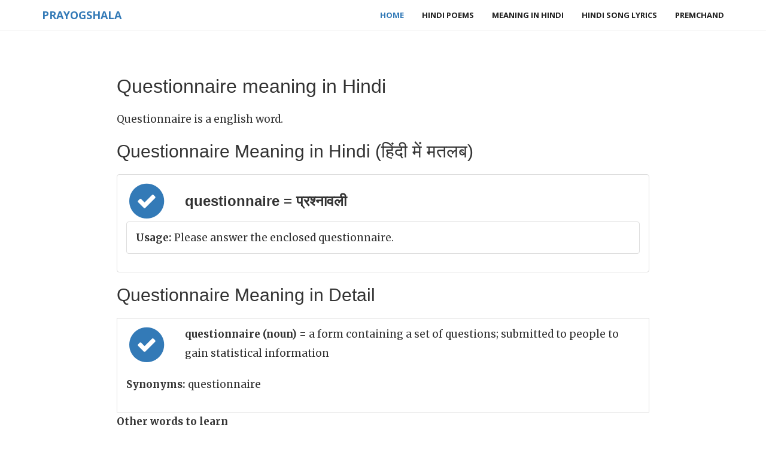

--- FILE ---
content_type: text/html; charset=UTF-8
request_url: https://www.prayogshala.com/dictionary/questionnaire-meaning-in-hindi
body_size: 10004
content:








<!DOCTYPE html>
<html lang="en">




<head>
    <meta charset="utf-8">
    <meta http-equiv="X-UA-Compatible" content="IE=edge">
    <meta name="viewport" content="width=device-width, initial-scale=1">
    <meta http-equiv="Content-Type" content="text/html; charset=ISO-8859-1">
    
    <link rel="canonical" href="https://www.prayogshala.com/dictionary/questionnaire-meaning-in-hindi" />
    <link rel="amphtml" href="https://amp.prayogshala.com/dictionary/questionnaire-meaning-in-hindi">
    
    
<link rel="apple-touch-icon" sizes="180x180" href="/assets/prayogshala/favicons/apple-icon-180x180.png">
<link rel="icon" type="image/png" href="/assets/prayogshala/favicons/favicon-32x32.png" sizes="32x32">
<link rel="icon" type="image/png" href="/assets/prayogshala/favicons/favicon-16x16.png" sizes="16x16">
<link rel="manifest" href="/assets/prayogshala/favicons/manifest.json">




    <meta name="theme-color" content="#ffffff">
    <title>Questionnaire meaning in Hindi - Questionnaire का मतलब हिंदी में</title>
    

<script type="application/ld+json">
{
  "@context": "http://schema.org",
  "@type": "BlogPosting",
  "headline": "questionnaire meaning in Hindi"
  "author": {
    "@type": "Organization",
    "name": "Prayogshala"
  },
  "publisher": {
    "@type": "Organization",
    "name": "Prayogshala"
  },
    
  "mainEntityOfPage": "https://www.prayogshala.com/dictionary/questionnaire-meaning-in-hindi"

    
}
</script>



    <!-- Bootstrap Core CSS -->
    <link href="https://maxcdn.bootstrapcdn.com/bootstrap/3.3.7/css/bootstrap.min.css" rel="stylesheet">

    <!-- Custom Fonts -->
    <link href="https://maxcdn.bootstrapcdn.com/font-awesome/4.6.3/css/font-awesome.min.css" rel="stylesheet" type="text/css">
    <link href='https://fonts.googleapis.com/css?family=Open+Sans:300italic,400italic,600italic,700italic,800italic,400,300,600,700,800' rel='stylesheet' type='text/css'>
    <link href='https://fonts.googleapis.com/css?family=Merriweather:400,300,300italic,400italic,700,700italic,900,900italic' rel='stylesheet' type='text/css'>
    <link rel="stylesheet" href="//cdnjs.cloudflare.com/ajax/libs/highlight.js/9.4.0/styles/default.min.css">

    <!-- Plugin CSS -->

    <!-- Theme CSS -->
    <link href="/assets/blog/css/creative.css" rel="stylesheet">

    <!-- HTML5 Shim and Respond.js IE8 support of HTML5 elements and media queries -->
    <!-- WARNING: Respond.js doesn't work if you view the page via file:// -->
    <!--[if lt IE 9]>
    <script src="https://oss.maxcdn.com/libs/html5shiv/3.7.0/html5shiv.js"></script>
    <script src="https://oss.maxcdn.com/libs/respond.js/1.4.2/respond.min.js"></script>
    <![endif]-->

    
    <script async src="https://www.googletagmanager.com/gtag/js?id=G-5H2N7X01CD"></script>
<script>
  window.dataLayer = window.dataLayer || [];
  function gtag(){dataLayer.push(arguments);}
  gtag('js', new Date());

  gtag('config', 'G-5H2N7X01CD');
</script>
    
    <script async src="//pagead2.googlesyndication.com/pagead/js/adsbygoogle.js"></script>
<script>
     (adsbygoogle = window.adsbygoogle || []).push({
          google_ad_client: "ca-pub-6933708553081869",
          enable_page_level_ads: true
     });
</script>
     
    
</head>

<body id="page-top">


<nav id="mainNav" class="navbar navbar-default navbar-fixed-top">
    <div class="container">
        <!-- Brand and toggle get grouped for better mobile display -->
        <div class="navbar-header">
            <button type="button" class="navbar-toggle collapsed" data-toggle="collapse" data-target="#bs-example-navbar-collapse-1">
                <span class="sr-only">Toggle navigation</span> Menu <i class="fa fa-bars"></i>
            </button>
            <a class="navbar-brand" href="/">Prayogshala</a>
        </div>

        <!-- Collect the nav links, forms, and other content for toggling -->
        <div class="collapse navbar-collapse" id="bs-example-navbar-collapse-1">
            <ul class="nav navbar-nav navbar-right">
                


    <li class="active"><a href="/">Home</a></li>
    <li><a href="/poems">Hindi Poems</a></li>
    <li><a href="/dictionary/meaning-in-hindi"> Meaning in Hindi</a></li>
    <li><a href="/lyrics/song-lyrics-in-hindi"> Hindi Song Lyrics</a></li>
    <li><a href="http://premchand.co.in">Premchand</a></li>






            </ul>
        </div>
        <!-- /.navbar-collapse -->
    </div>
    <!-- /.container-fluid -->
</nav>


<section class="cfirst" id="about">

    <div class="container">
        <div class="row">
            <div class="col-xs-12 col-sm-12 col-lg-12">
                
                
                
                
                
<div class="content-body">
    <h1> Questionnaire meaning in Hindi </h1>

    Questionnaire is a english word.

    <h2> Questionnaire Meaning in Hindi (हिंदी में मतलब)</h2>
    <ul class="list-group">

    
        <li class="list-group-item clearfix">
                    <span class="fa-stack fa-2x" style="float: left; margin-right: 30px">
                        <i class="fa fa-circle fa-stack-2x text-primary"></i>
                        <i class="fa fa-check fa-stack-1x fa-inverse"></i>
                    </span>            <h3>questionnaire = प्रश्नावली</h3>
        
            <ul class="list-group">
            
                    <li class="list-group-item clearfix"> <b>Usage:</b>  Please answer the enclosed questionnaire. </li>
            
            </ul>
        
        </li>
    
    </ul>
    

    

    <h2> Questionnaire Meaning in Detail </h2>

    
        <li class="list-group-item clearfix">
                    <span class="fa-stack fa-2x" style="float: left; margin-right: 30px">
                        <i class="fa fa-circle fa-stack-2x text-primary"></i>
                        <i class="fa fa-check fa-stack-1x fa-inverse"></i>
                    </span>            
                    <p><b>questionnaire (noun) </b> = a form containing a set of questions; submitted to people to gain statistical information
                    <p><b> Synonyms:</b> questionnaire 
        
        </li>
        
    
    

    <b> Other words to learn</b>
     <ul>
         
            <li> <a href="/dictionary/ineligible-meaning-in-hindi"> ineligible meaning in Hindi</a></li>
         
            <li> <a href="/dictionary/ghost-meaning-in-hindi"> ghost meaning in Hindi</a></li>
         
            <li> <a href="/dictionary/muscle-bound-meaning-in-hindi"> muscle-bound meaning in Hindi</a></li>
         
            <li> <a href="/dictionary/exhilaration-meaning-in-hindi"> exhilaration meaning in Hindi</a></li>
         
            <li> <a href="/dictionary/outfight-meaning-in-hindi"> outfight meaning in Hindi</a></li>
         
            <li> <a href="/dictionary/cage-meaning-in-hindi"> cage meaning in Hindi</a></li>
         
            <li> <a href="/dictionary/indemnifaction-meaning-in-hindi"> indemnifaction meaning in Hindi</a></li>
         
            <li> <a href="/dictionary/triangulation-meaning-in-hindi"> triangulation meaning in Hindi</a></li>
         
            <li> <a href="/dictionary/warily-meaning-in-hindi"> warily meaning in Hindi</a></li>
         
            <li> <a href="/dictionary/MC-meaning-in-hindi"> MC meaning in Hindi</a></li>
         
            <li> <a href="/dictionary/flick_something_away-meaning-in-hindi"> flick_something_away meaning in Hindi</a></li>
         
            <li> <a href="/dictionary/conventional-meaning-in-hindi"> conventional meaning in Hindi</a></li>
         
            <li> <a href="/dictionary/electric-meaning-in-hindi"> electric meaning in Hindi</a></li>
         
            <li> <a href="/dictionary/pursuance-meaning-in-hindi"> pursuance meaning in Hindi</a></li>
         
            <li> <a href="/dictionary/bombing-meaning-in-hindi"> bombing meaning in Hindi</a></li>
         
     </ul>
    

     <h2> Also See </h2>
    If you want to improve your english understanding and english to hindi conversions, please visit our daily
    <a href="/dictionary/meaning-in-hindi"> "Meaning In Hindi"</a> series where we cover a new english word every day and discuss its meaning in hindi.


</div>

                <div id="footer">
                    

<iframe src="https://www.facebook.com/plugins/like.php?href=http%3A%2F%2Fwww.facebook.com%2Fprayogshala&width=450&layout=standard&action=like&size=large&show_faces=true&share=true&height=80" width="450" height="80" style="border:none;overflow:hidden" scrolling="no" frameborder="0" allowTransparency="true"></iframe>





                    

    
    
    
    





                </div>
            </div>

        </div>

    </div>
</section>


<footer>
    <div class="container">
        <ul class="list-inline">
            <li>
                


<center> &copy; 2016, Prayogshala.com. <a href="/policy/privacy"> Privacy Policy </a>



            </li>
        </ul>
    </div>
</footer>




<!-- jQuery -->
<script src="https://cdnjs.cloudflare.com/ajax/libs/jquery/3.1.1/jquery.min.js"></script>

<!-- Bootstrap Core JavaScript -->
<script src="https://maxcdn.bootstrapcdn.com/bootstrap/3.3.7/js/bootstrap.min.js"></script>

<!-- Plugin JavaScript -->
<script src="https://cdnjs.cloudflare.com/ajax/libs/jquery-easing/1.3/jquery.easing.min.js"></script>

<!-- Theme JavaScript -->
<script src="/assets/premchand/js/creative.min.js"></script>
<script src="/assets/webkj/javascripts/highlight.pack.js"></script>

<script>hljs.initHighlightingOnLoad();</script>
<script type="text/javascript">
$(document).ready(function(){
    $(".sidenav").affix({
        offset: { 
            top: $("#top-sidebar").outerHeight(true)
        }
    });
    $(".sidenav").on('affix.bs.affix', function(){
        $(this).addClass("col-sm-4 col-lg-4");
    });
    $(".sidenav").on('affix-top.bs.affix', function(){
        $(this).removeClass("col-sm-4 col-lg-4");
    });


});
</script>
</body>

</html>




--- FILE ---
content_type: text/html; charset=utf-8
request_url: https://www.google.com/recaptcha/api2/aframe
body_size: 267
content:
<!DOCTYPE HTML><html><head><meta http-equiv="content-type" content="text/html; charset=UTF-8"></head><body><script nonce="s38jkfw8p0TiLjsUFWbyOw">/** Anti-fraud and anti-abuse applications only. See google.com/recaptcha */ try{var clients={'sodar':'https://pagead2.googlesyndication.com/pagead/sodar?'};window.addEventListener("message",function(a){try{if(a.source===window.parent){var b=JSON.parse(a.data);var c=clients[b['id']];if(c){var d=document.createElement('img');d.src=c+b['params']+'&rc='+(localStorage.getItem("rc::a")?sessionStorage.getItem("rc::b"):"");window.document.body.appendChild(d);sessionStorage.setItem("rc::e",parseInt(sessionStorage.getItem("rc::e")||0)+1);localStorage.setItem("rc::h",'1768746519022');}}}catch(b){}});window.parent.postMessage("_grecaptcha_ready", "*");}catch(b){}</script></body></html>